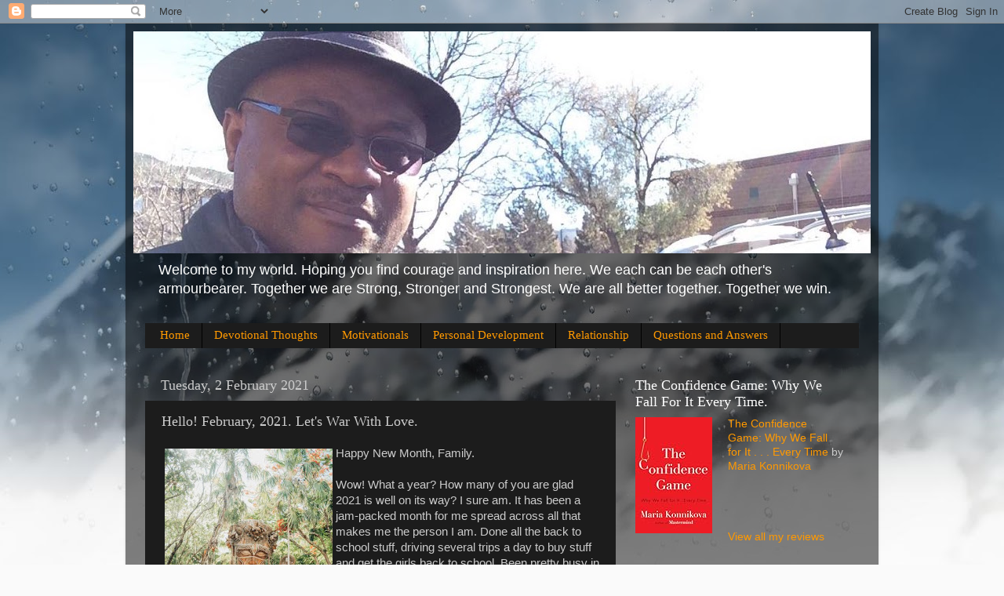

--- FILE ---
content_type: text/html; charset=UTF-8
request_url: https://www.uncleakin.com/2021/02/hello-february-lets-war-with-love.html
body_size: 19140
content:
<!DOCTYPE html>
<html class='v2' dir='ltr' lang='en-GB' xmlns='http://www.w3.org/1999/xhtml' xmlns:b='http://www.google.com/2005/gml/b' xmlns:data='http://www.google.com/2005/gml/data' xmlns:expr='http://www.google.com/2005/gml/expr'>
<head>
<link href='https://www.blogger.com/static/v1/widgets/335934321-css_bundle_v2.css' rel='stylesheet' type='text/css'/>
<script async='async' data-ad-client='ca-pub-3378215104043656' src='https://pagead2.googlesyndication.com/pagead/js/adsbygoogle.js'></script>
<script async='async' data-ad-client='ca-pub-3378215104043656' src='https://pagead2.googlesyndication.com/pagead/js/adsbygoogle.js'></script><meta content='width=1100' name='viewport'/>
<meta content='text/html; charset=UTF-8' http-equiv='Content-Type'/>
<meta content='blogger' name='generator'/>
<link href='https://www.uncleakin.com/favicon.ico' rel='icon' type='image/x-icon'/>
<link href='https://www.uncleakin.com/2021/02/hello-february-lets-war-with-love.html' rel='canonical'/>
<link rel="alternate" type="application/atom+xml" title="Uncle Akin - Atom" href="https://www.uncleakin.com/feeds/posts/default" />
<link rel="alternate" type="application/rss+xml" title="Uncle Akin - RSS" href="https://www.uncleakin.com/feeds/posts/default?alt=rss" />
<link rel="service.post" type="application/atom+xml" title="Uncle Akin - Atom" href="https://www.blogger.com/feeds/5238110085909779231/posts/default" />

<link rel="alternate" type="application/atom+xml" title="Uncle Akin - Atom" href="https://www.uncleakin.com/feeds/897943895987023274/comments/default" />
<!--Can't find substitution for tag [blog.ieCssRetrofitLinks]-->
<link href='https://blogger.googleusercontent.com/img/b/R29vZ2xl/AVvXsEjRUXSUf3rxm1BCVPHOCxT4E_DN5Qwq6HthO5h5vPxbWZuOSRcQ8blRf8nDLmQXwTYqRjrHJfI-P0oy43voreICal5FmXmSvb6htZkiFqOfqglZWp9lBsZLDfwbYf35QjxsRNroKPlpSpQ/s320/A-2.jpg' rel='image_src'/>
<meta content='Happy New Month from my heart to yours, from my family to yours. May this month answer to you. I love and appreciate you from the heart. Thanks for yo' name='description'/>
<meta content='https://www.uncleakin.com/2021/02/hello-february-lets-war-with-love.html' property='og:url'/>
<meta content='Hello! February, 2021. Let&#39;s War With Love.' property='og:title'/>
<meta content='Happy New Month from my heart to yours, from my family to yours. May this month answer to you. I love and appreciate you from the heart. Thanks for yo' property='og:description'/>
<meta content='https://blogger.googleusercontent.com/img/b/R29vZ2xl/AVvXsEjRUXSUf3rxm1BCVPHOCxT4E_DN5Qwq6HthO5h5vPxbWZuOSRcQ8blRf8nDLmQXwTYqRjrHJfI-P0oy43voreICal5FmXmSvb6htZkiFqOfqglZWp9lBsZLDfwbYf35QjxsRNroKPlpSpQ/w1200-h630-p-k-no-nu/A-2.jpg' property='og:image'/>
<title>Uncle Akin: Hello! February, 2021. Let's War With Love.</title>
<style id='page-skin-1' type='text/css'><!--
/*-----------------------------------------------
Blogger Template Style
Name:     Picture Window
Designer: Blogger
URL:      www.blogger.com
----------------------------------------------- */
/* Variable definitions
====================
<Variable name="keycolor" description="Main Color" type="color" default="#1a222a"/>
<Variable name="body.background" description="Body Background" type="background"
color="#336699" default="#111111 url(//themes.googleusercontent.com/image?id=1OACCYOE0-eoTRTfsBuX1NMN9nz599ufI1Jh0CggPFA_sK80AGkIr8pLtYRpNUKPmwtEa) repeat-x fixed top center"/>
<Group description="Page Text" selector="body">
<Variable name="body.font" description="Font" type="font"
default="normal normal 15px Arial, Tahoma, Helvetica, FreeSans, sans-serif"/>
<Variable name="body.text.color" description="Text Color" type="color" default="#333333"/>
</Group>
<Group description="Backgrounds" selector=".body-fauxcolumns-outer">
<Variable name="body.background.color" description="Outer Background" type="color" default="#296695"/>
<Variable name="header.background.color" description="Header Background" type="color" default="transparent"/>
<Variable name="post.background.color" description="Post Background" type="color" default="#ffffff"/>
</Group>
<Group description="Links" selector=".main-outer">
<Variable name="link.color" description="Link Color" type="color" default="#336699"/>
<Variable name="link.visited.color" description="Visited Color" type="color" default="#6699cc"/>
<Variable name="link.hover.color" description="Hover Color" type="color" default="#33aaff"/>
</Group>
<Group description="Blog Title" selector=".header h1">
<Variable name="header.font" description="Title Font" type="font"
default="normal normal 36px Arial, Tahoma, Helvetica, FreeSans, sans-serif"/>
<Variable name="header.text.color" description="Text Color" type="color" default="#ffffff" />
</Group>
<Group description="Tabs Text" selector=".tabs-inner .widget li a">
<Variable name="tabs.font" description="Font" type="font"
default="normal normal 15px Arial, Tahoma, Helvetica, FreeSans, sans-serif"/>
<Variable name="tabs.text.color" description="Text Color" type="color" default="#ffffff"/>
<Variable name="tabs.selected.text.color" description="Selected Color" type="color" default="#ff9900"/>
</Group>
<Group description="Tabs Background" selector=".tabs-outer .PageList">
<Variable name="tabs.background.color" description="Background Color" type="color" default="transparent"/>
<Variable name="tabs.selected.background.color" description="Selected Color" type="color" default="transparent"/>
<Variable name="tabs.separator.color" description="Separator Color" type="color" default="transparent"/>
</Group>
<Group description="Post Title" selector="h3.post-title, .comments h4">
<Variable name="post.title.font" description="Title Font" type="font"
default="normal normal 18px Arial, Tahoma, Helvetica, FreeSans, sans-serif"/>
</Group>
<Group description="Date Header" selector=".date-header">
<Variable name="date.header.color" description="Text Color" type="color" default="#cccccc"/>
</Group>
<Group description="Post" selector=".post">
<Variable name="post.footer.text.color" description="Footer Text Color" type="color" default="#999999"/>
<Variable name="post.border.color" description="Border Color" type="color" default="#dddddd"/>
</Group>
<Group description="Gadgets" selector="h2">
<Variable name="widget.title.font" description="Title Font" type="font"
default="bold normal 13px Arial, Tahoma, Helvetica, FreeSans, sans-serif"/>
<Variable name="widget.title.text.color" description="Title Color" type="color" default="#888888"/>
</Group>
<Group description="Footer" selector=".footer-outer">
<Variable name="footer.text.color" description="Text Color" type="color" default="#cccccc"/>
<Variable name="footer.widget.title.text.color" description="Gadget Title Color" type="color" default="#aaaaaa"/>
</Group>
<Group description="Footer Links" selector=".footer-outer">
<Variable name="footer.link.color" description="Link Color" type="color" default="#99ccee"/>
<Variable name="footer.link.visited.color" description="Visited Color" type="color" default="#77aaee"/>
<Variable name="footer.link.hover.color" description="Hover Color" type="color" default="#33aaff"/>
</Group>
<Variable name="content.margin" description="Content Margin Top" type="length" default="20px" min="0" max="100px"/>
<Variable name="content.padding" description="Content Padding" type="length" default="0" min="0" max="100px"/>
<Variable name="content.background" description="Content Background" type="background"
default="transparent none repeat scroll top left"/>
<Variable name="content.border.radius" description="Content Border Radius" type="length" default="0" min="0" max="100px"/>
<Variable name="content.shadow.spread" description="Content Shadow Spread" type="length" default="0" min="0" max="100px"/>
<Variable name="header.padding" description="Header Padding" type="length" default="0" min="0" max="100px"/>
<Variable name="header.background.gradient" description="Header Gradient" type="url"
default="none"/>
<Variable name="header.border.radius" description="Header Border Radius" type="length" default="0" min="0" max="100px"/>
<Variable name="main.border.radius.top" description="Main Border Radius" type="length" default="20px" min="0" max="100px"/>
<Variable name="footer.border.radius.top" description="Footer Border Radius Top" type="length" default="0" min="0" max="100px"/>
<Variable name="footer.border.radius.bottom" description="Footer Border Radius Bottom" type="length" default="20px" min="0" max="100px"/>
<Variable name="region.shadow.spread" description="Main and Footer Shadow Spread" type="length" default="3px" min="0" max="100px"/>
<Variable name="region.shadow.offset" description="Main and Footer Shadow Offset" type="length" default="1px" min="-50px" max="50px"/>
<Variable name="tabs.background.gradient" description="Tab Background Gradient" type="url" default="none"/>
<Variable name="tab.selected.background.gradient" description="Selected Tab Background" type="url"
default="url(https://resources.blogblog.com/blogblog/data/1kt/transparent/white80.png)"/>
<Variable name="tab.background" description="Tab Background" type="background"
default="transparent url(https://resources.blogblog.com/blogblog/data/1kt/transparent/black50.png) repeat scroll top left"/>
<Variable name="tab.border.radius" description="Tab Border Radius" type="length" default="10px" min="0" max="100px"/>
<Variable name="tab.first.border.radius" description="First Tab Border Radius" type="length" default="10px" min="0" max="100px"/>
<Variable name="tabs.border.radius" description="Tabs Border Radius" type="length" default="0" min="0" max="100px"/>
<Variable name="tabs.spacing" description="Tab Spacing" type="length" default=".25em" min="0" max="10em"/>
<Variable name="tabs.margin.bottom" description="Tab Margin Bottom" type="length" default="0" min="0" max="100px"/>
<Variable name="tabs.margin.sides" description="Tab Margin Sides" type="length" default="20px" min="0" max="100px"/>
<Variable name="main.background" description="Main Background" type="background"
default="transparent url(https://resources.blogblog.com/blogblog/data/1kt/transparent/white80.png) repeat scroll top left"/>
<Variable name="main.padding.sides" description="Main Padding Sides" type="length" default="20px" min="0" max="100px"/>
<Variable name="footer.background" description="Footer Background" type="background"
default="transparent url(https://resources.blogblog.com/blogblog/data/1kt/transparent/black50.png) repeat scroll top left"/>
<Variable name="post.margin.sides" description="Post Margin Sides" type="length" default="-20px" min="-50px" max="50px"/>
<Variable name="post.border.radius" description="Post Border Radius" type="length" default="5px" min="0" max="100px"/>
<Variable name="widget.title.text.transform" description="Widget Title Text Transform" type="string" default="uppercase"/>
<Variable name="mobile.background.overlay" description="Mobile Background Overlay" type="string"
default="transparent none repeat scroll top left"/>
<Variable name="startSide" description="Side where text starts in blog language" type="automatic" default="left"/>
<Variable name="endSide" description="Side where text ends in blog language" type="automatic" default="right"/>
*/
/* Content
----------------------------------------------- */
body {
font: normal normal 15px Arial, Tahoma, Helvetica, FreeSans, sans-serif;
color: #cccccc;
background: #fafafa url(//themes.googleusercontent.com/image?id=1iJBX-a-hBX2tKaDdERpElPUmvb4r5MDX9lEx06AA-UtZIQCYziZg3PFbmOyt-g2sH8Jo) repeat-x fixed top center;
}
html body .region-inner {
min-width: 0;
max-width: 100%;
width: auto;
}
.content-outer {
font-size: 90%;
}
a:link {
text-decoration:none;
color: #ff9900;
}
a:visited {
text-decoration:none;
color: #dd7700;
}
a:hover {
text-decoration:underline;
color: #ffaa00;
}
.content-outer {
background: transparent url(https://resources.blogblog.com/blogblog/data/1kt/transparent/black50.png) repeat scroll top left;
-moz-border-radius: 0;
-webkit-border-radius: 0;
-goog-ms-border-radius: 0;
border-radius: 0;
-moz-box-shadow: 0 0 3px rgba(0, 0, 0, .15);
-webkit-box-shadow: 0 0 3px rgba(0, 0, 0, .15);
-goog-ms-box-shadow: 0 0 3px rgba(0, 0, 0, .15);
box-shadow: 0 0 3px rgba(0, 0, 0, .15);
margin: 0 auto;
}
.content-inner {
padding: 10px;
}
/* Header
----------------------------------------------- */
.header-outer {
background: transparent none repeat-x scroll top left;
_background-image: none;
color: #ffffff;
-moz-border-radius: 0;
-webkit-border-radius: 0;
-goog-ms-border-radius: 0;
border-radius: 0;
}
.Header img, .Header #header-inner {
-moz-border-radius: 0;
-webkit-border-radius: 0;
-goog-ms-border-radius: 0;
border-radius: 0;
}
.header-inner .Header .titlewrapper,
.header-inner .Header .descriptionwrapper {
padding-left: 30px;
padding-right: 30px;
}
.Header h1 {
font: normal normal 48px Georgia, Utopia, 'Palatino Linotype', Palatino, serif;
text-shadow: 1px 1px 3px rgba(0, 0, 0, 0.3);
}
.Header h1 a {
color: #ffffff;
}
.Header .description {
font-size: 130%;
}
/* Tabs
----------------------------------------------- */
.tabs-inner {
margin: .5em 15px 1em;
padding: 0;
}
.tabs-inner .section {
margin: 0;
}
.tabs-inner .widget ul {
padding: 0;
background: #1c1c1c none repeat scroll bottom;
-moz-border-radius: 0;
-webkit-border-radius: 0;
-goog-ms-border-radius: 0;
border-radius: 0;
}
.tabs-inner .widget li {
border: none;
}
.tabs-inner .widget li a {
display: inline-block;
padding: .5em 1em;
margin-right: 0;
color: #ff9900;
font: normal normal 15px Georgia, Utopia, 'Palatino Linotype', Palatino, serif;
-moz-border-radius: 0 0 0 0;
-webkit-border-top-left-radius: 0;
-webkit-border-top-right-radius: 0;
-goog-ms-border-radius: 0 0 0 0;
border-radius: 0 0 0 0;
background: transparent none no-repeat scroll top left;
border-right: 1px solid #000000;
}
.tabs-inner .widget li:first-child a {
padding-left: 1.25em;
-moz-border-radius-topleft: 0;
-moz-border-radius-bottomleft: 0;
-webkit-border-top-left-radius: 0;
-webkit-border-bottom-left-radius: 0;
-goog-ms-border-top-left-radius: 0;
-goog-ms-border-bottom-left-radius: 0;
border-top-left-radius: 0;
border-bottom-left-radius: 0;
}
.tabs-inner .widget li.selected a,
.tabs-inner .widget li a:hover {
position: relative;
z-index: 1;
background: #dd7700 none repeat scroll bottom;
color: #ffffff;
-moz-box-shadow: 0 0 0 rgba(0, 0, 0, .15);
-webkit-box-shadow: 0 0 0 rgba(0, 0, 0, .15);
-goog-ms-box-shadow: 0 0 0 rgba(0, 0, 0, .15);
box-shadow: 0 0 0 rgba(0, 0, 0, .15);
}
/* Headings
----------------------------------------------- */
h2 {
font: normal normal 18px Georgia, Utopia, 'Palatino Linotype', Palatino, serif;
text-transform: none;
color: #ffffff;
margin: .5em 0;
}
/* Main
----------------------------------------------- */
.main-outer {
background: transparent none repeat scroll top center;
-moz-border-radius: 0 0 0 0;
-webkit-border-top-left-radius: 0;
-webkit-border-top-right-radius: 0;
-webkit-border-bottom-left-radius: 0;
-webkit-border-bottom-right-radius: 0;
-goog-ms-border-radius: 0 0 0 0;
border-radius: 0 0 0 0;
-moz-box-shadow: 0 0 0 rgba(0, 0, 0, .15);
-webkit-box-shadow: 0 0 0 rgba(0, 0, 0, .15);
-goog-ms-box-shadow: 0 0 0 rgba(0, 0, 0, .15);
box-shadow: 0 0 0 rgba(0, 0, 0, .15);
}
.main-inner {
padding: 15px 20px 20px;
}
.main-inner .column-center-inner {
padding: 0 0;
}
.main-inner .column-left-inner {
padding-left: 0;
}
.main-inner .column-right-inner {
padding-right: 0;
}
/* Posts
----------------------------------------------- */
h3.post-title {
margin: 0;
font: normal normal 18px Georgia, Utopia, 'Palatino Linotype', Palatino, serif;
}
.comments h4 {
margin: 1em 0 0;
font: normal normal 18px Georgia, Utopia, 'Palatino Linotype', Palatino, serif;
}
.date-header span {
color: #cccccc;
}
.post-outer {
background-color: #1c1c1c;
border: solid 1px transparent;
-moz-border-radius: 0;
-webkit-border-radius: 0;
border-radius: 0;
-goog-ms-border-radius: 0;
padding: 15px 20px;
margin: 0 -20px 20px;
}
.post-body {
line-height: 1.4;
font-size: 110%;
position: relative;
}
.post-header {
margin: 0 0 1.5em;
color: #999999;
line-height: 1.6;
}
.post-footer {
margin: .5em 0 0;
color: #999999;
line-height: 1.6;
}
#blog-pager {
font-size: 140%
}
#comments .comment-author {
padding-top: 1.5em;
border-top: dashed 1px #ccc;
border-top: dashed 1px rgba(128, 128, 128, .5);
background-position: 0 1.5em;
}
#comments .comment-author:first-child {
padding-top: 0;
border-top: none;
}
.avatar-image-container {
margin: .2em 0 0;
}
/* Comments
----------------------------------------------- */
.comments .comments-content .icon.blog-author {
background-repeat: no-repeat;
background-image: url([data-uri]);
}
.comments .comments-content .loadmore a {
border-top: 1px solid #ffaa00;
border-bottom: 1px solid #ffaa00;
}
.comments .continue {
border-top: 2px solid #ffaa00;
}
/* Widgets
----------------------------------------------- */
.widget ul, .widget #ArchiveList ul.flat {
padding: 0;
list-style: none;
}
.widget ul li, .widget #ArchiveList ul.flat li {
border-top: dashed 1px #ccc;
border-top: dashed 1px rgba(128, 128, 128, .5);
}
.widget ul li:first-child, .widget #ArchiveList ul.flat li:first-child {
border-top: none;
}
.widget .post-body ul {
list-style: disc;
}
.widget .post-body ul li {
border: none;
}
/* Footer
----------------------------------------------- */
.footer-outer {
color:#cccccc;
background: transparent none repeat scroll top center;
-moz-border-radius: 0 0 0 0;
-webkit-border-top-left-radius: 0;
-webkit-border-top-right-radius: 0;
-webkit-border-bottom-left-radius: 0;
-webkit-border-bottom-right-radius: 0;
-goog-ms-border-radius: 0 0 0 0;
border-radius: 0 0 0 0;
-moz-box-shadow: 0 0 0 rgba(0, 0, 0, .15);
-webkit-box-shadow: 0 0 0 rgba(0, 0, 0, .15);
-goog-ms-box-shadow: 0 0 0 rgba(0, 0, 0, .15);
box-shadow: 0 0 0 rgba(0, 0, 0, .15);
}
.footer-inner {
padding: 10px 20px 20px;
}
.footer-outer a {
color: #ff9900;
}
.footer-outer a:visited {
color: #dd7700;
}
.footer-outer a:hover {
color: #ffaa00;
}
.footer-outer .widget h2 {
color: #ffffff;
}
/* Mobile
----------------------------------------------- */
html body.mobile {
height: auto;
}
html body.mobile {
min-height: 480px;
background-size: 100% auto;
}
.mobile .body-fauxcolumn-outer {
background: transparent none repeat scroll top left;
}
html .mobile .mobile-date-outer, html .mobile .blog-pager {
border-bottom: none;
background: transparent none repeat scroll top center;
margin-bottom: 10px;
}
.mobile .date-outer {
background: transparent none repeat scroll top center;
}
.mobile .header-outer, .mobile .main-outer,
.mobile .post-outer, .mobile .footer-outer {
-moz-border-radius: 0;
-webkit-border-radius: 0;
-goog-ms-border-radius: 0;
border-radius: 0;
}
.mobile .content-outer,
.mobile .main-outer,
.mobile .post-outer {
background: inherit;
border: none;
}
.mobile .content-outer {
font-size: 100%;
}
.mobile-link-button {
background-color: #ff9900;
}
.mobile-link-button a:link, .mobile-link-button a:visited {
color: #1c1c1c;
}
.mobile-index-contents {
color: #cccccc;
}
.mobile .tabs-inner .PageList .widget-content {
background: #dd7700 none repeat scroll bottom;
color: #ffffff;
}
.mobile .tabs-inner .PageList .widget-content .pagelist-arrow {
border-left: 1px solid #000000;
}

--></style>
<style id='template-skin-1' type='text/css'><!--
body {
min-width: 960px;
}
.content-outer, .content-fauxcolumn-outer, .region-inner {
min-width: 960px;
max-width: 960px;
_width: 960px;
}
.main-inner .columns {
padding-left: 0;
padding-right: 310px;
}
.main-inner .fauxcolumn-center-outer {
left: 0;
right: 310px;
/* IE6 does not respect left and right together */
_width: expression(this.parentNode.offsetWidth -
parseInt("0") -
parseInt("310px") + 'px');
}
.main-inner .fauxcolumn-left-outer {
width: 0;
}
.main-inner .fauxcolumn-right-outer {
width: 310px;
}
.main-inner .column-left-outer {
width: 0;
right: 100%;
margin-left: -0;
}
.main-inner .column-right-outer {
width: 310px;
margin-right: -310px;
}
#layout {
min-width: 0;
}
#layout .content-outer {
min-width: 0;
width: 800px;
}
#layout .region-inner {
min-width: 0;
width: auto;
}
body#layout div.add_widget {
padding: 8px;
}
body#layout div.add_widget a {
margin-left: 32px;
}
--></style>
<style>
    body {background-image:url(\/\/themes.googleusercontent.com\/image?id=1iJBX-a-hBX2tKaDdERpElPUmvb4r5MDX9lEx06AA-UtZIQCYziZg3PFbmOyt-g2sH8Jo);}
    
@media (max-width: 200px) { body {background-image:url(\/\/themes.googleusercontent.com\/image?id=1iJBX-a-hBX2tKaDdERpElPUmvb4r5MDX9lEx06AA-UtZIQCYziZg3PFbmOyt-g2sH8Jo&options=w200);}}
@media (max-width: 400px) and (min-width: 201px) { body {background-image:url(\/\/themes.googleusercontent.com\/image?id=1iJBX-a-hBX2tKaDdERpElPUmvb4r5MDX9lEx06AA-UtZIQCYziZg3PFbmOyt-g2sH8Jo&options=w400);}}
@media (max-width: 800px) and (min-width: 401px) { body {background-image:url(\/\/themes.googleusercontent.com\/image?id=1iJBX-a-hBX2tKaDdERpElPUmvb4r5MDX9lEx06AA-UtZIQCYziZg3PFbmOyt-g2sH8Jo&options=w800);}}
@media (max-width: 1200px) and (min-width: 801px) { body {background-image:url(\/\/themes.googleusercontent.com\/image?id=1iJBX-a-hBX2tKaDdERpElPUmvb4r5MDX9lEx06AA-UtZIQCYziZg3PFbmOyt-g2sH8Jo&options=w1200);}}
/* Last tag covers anything over one higher than the previous max-size cap. */
@media (min-width: 1201px) { body {background-image:url(\/\/themes.googleusercontent.com\/image?id=1iJBX-a-hBX2tKaDdERpElPUmvb4r5MDX9lEx06AA-UtZIQCYziZg3PFbmOyt-g2sH8Jo&options=w1600);}}
  </style>
<script type='text/javascript'>
        (function(i,s,o,g,r,a,m){i['GoogleAnalyticsObject']=r;i[r]=i[r]||function(){
        (i[r].q=i[r].q||[]).push(arguments)},i[r].l=1*new Date();a=s.createElement(o),
        m=s.getElementsByTagName(o)[0];a.async=1;a.src=g;m.parentNode.insertBefore(a,m)
        })(window,document,'script','https://www.google-analytics.com/analytics.js','ga');
        ga('create', 'UA-111915358-1', 'auto', 'blogger');
        ga('blogger.send', 'pageview');
      </script>
<link href='https://www.blogger.com/dyn-css/authorization.css?targetBlogID=5238110085909779231&amp;zx=c6dab1a3-74ff-419b-909a-93341d9c0fe2' media='none' onload='if(media!=&#39;all&#39;)media=&#39;all&#39;' rel='stylesheet'/><noscript><link href='https://www.blogger.com/dyn-css/authorization.css?targetBlogID=5238110085909779231&amp;zx=c6dab1a3-74ff-419b-909a-93341d9c0fe2' rel='stylesheet'/></noscript>
<meta name='google-adsense-platform-account' content='ca-host-pub-1556223355139109'/>
<meta name='google-adsense-platform-domain' content='blogspot.com'/>

<!-- data-ad-client=ca-pub-3378215104043656 -->

</head>
<body class='loading'>
<div class='navbar section' id='navbar' name='Navbar'><div class='widget Navbar' data-version='1' id='Navbar1'><script type="text/javascript">
    function setAttributeOnload(object, attribute, val) {
      if(window.addEventListener) {
        window.addEventListener('load',
          function(){ object[attribute] = val; }, false);
      } else {
        window.attachEvent('onload', function(){ object[attribute] = val; });
      }
    }
  </script>
<div id="navbar-iframe-container"></div>
<script type="text/javascript" src="https://apis.google.com/js/platform.js"></script>
<script type="text/javascript">
      gapi.load("gapi.iframes:gapi.iframes.style.bubble", function() {
        if (gapi.iframes && gapi.iframes.getContext) {
          gapi.iframes.getContext().openChild({
              url: 'https://www.blogger.com/navbar/5238110085909779231?po\x3d897943895987023274\x26origin\x3dhttps://www.uncleakin.com',
              where: document.getElementById("navbar-iframe-container"),
              id: "navbar-iframe"
          });
        }
      });
    </script><script type="text/javascript">
(function() {
var script = document.createElement('script');
script.type = 'text/javascript';
script.src = '//pagead2.googlesyndication.com/pagead/js/google_top_exp.js';
var head = document.getElementsByTagName('head')[0];
if (head) {
head.appendChild(script);
}})();
</script>
</div></div>
<div class='body-fauxcolumns'>
<div class='fauxcolumn-outer body-fauxcolumn-outer'>
<div class='cap-top'>
<div class='cap-left'></div>
<div class='cap-right'></div>
</div>
<div class='fauxborder-left'>
<div class='fauxborder-right'></div>
<div class='fauxcolumn-inner'>
</div>
</div>
<div class='cap-bottom'>
<div class='cap-left'></div>
<div class='cap-right'></div>
</div>
</div>
</div>
<div class='content'>
<div class='content-fauxcolumns'>
<div class='fauxcolumn-outer content-fauxcolumn-outer'>
<div class='cap-top'>
<div class='cap-left'></div>
<div class='cap-right'></div>
</div>
<div class='fauxborder-left'>
<div class='fauxborder-right'></div>
<div class='fauxcolumn-inner'>
</div>
</div>
<div class='cap-bottom'>
<div class='cap-left'></div>
<div class='cap-right'></div>
</div>
</div>
</div>
<div class='content-outer'>
<div class='content-cap-top cap-top'>
<div class='cap-left'></div>
<div class='cap-right'></div>
</div>
<div class='fauxborder-left content-fauxborder-left'>
<div class='fauxborder-right content-fauxborder-right'></div>
<div class='content-inner'>
<header>
<div class='header-outer'>
<div class='header-cap-top cap-top'>
<div class='cap-left'></div>
<div class='cap-right'></div>
</div>
<div class='fauxborder-left header-fauxborder-left'>
<div class='fauxborder-right header-fauxborder-right'></div>
<div class='region-inner header-inner'>
<div class='header section' id='header' name='Header'><div class='widget Header' data-version='1' id='Header1'>
<div id='header-inner'>
<a href='https://www.uncleakin.com/' style='display: block'>
<img alt='Uncle Akin' height='283px; ' id='Header1_headerimg' src='https://blogger.googleusercontent.com/img/b/R29vZ2xl/AVvXsEiIQ_eHUXynh4JkATfiTkCzdOQ_nMrHC02du5MaxznAjvAB0E-nG4hYm9jEQysg597Uy245MyUeX65YvQYOQof4MbihyfFBUJZ3J_gDpKh2KkGAzhv1X-3y4Fk_vk7VKJQYpXDJOGlsKVA/s1070/CA+-+2-1.jpg' style='display: block' width='1070px; '/>
</a>
<div class='descriptionwrapper'>
<p class='description'><span>Welcome to my world. Hoping you find courage and inspiration here. We each can be each other's armourbearer. Together we are Strong, Stronger and Strongest. We are all better together. Together we win.</span></p>
</div>
</div>
</div></div>
</div>
</div>
<div class='header-cap-bottom cap-bottom'>
<div class='cap-left'></div>
<div class='cap-right'></div>
</div>
</div>
</header>
<div class='tabs-outer'>
<div class='tabs-cap-top cap-top'>
<div class='cap-left'></div>
<div class='cap-right'></div>
</div>
<div class='fauxborder-left tabs-fauxborder-left'>
<div class='fauxborder-right tabs-fauxborder-right'></div>
<div class='region-inner tabs-inner'>
<div class='tabs section' id='crosscol' name='Cross-column'><div class='widget PageList' data-version='1' id='PageList2'>
<div class='widget-content'>
<ul>
<li>
<a href='https://www.uncleakin.com/'>Home</a>
</li>
<li>
<a href='https://uncleakins.blogspot.com.ng/search/label/Devotional%20Thoughts'>Devotional Thoughts</a>
</li>
<li>
<a href='https://uncleakins.blogspot.com.ng/search/label/Motivationals'>Motivationals</a>
</li>
<li>
<a href='https://uncleakins.blogspot.com.ng/search/label/Personal%20Development'>Personal Development</a>
</li>
<li>
<a href='https://uncleakins.blogspot.com.ng/search/label/Relationship'>Relationship</a>
</li>
<li>
<a href='https://uncleakins.blogspot.com.ng/search/label/Questions%20and%20Answers'>Questions and Answers</a>
</li>
</ul>
<div class='clear'></div>
</div>
</div></div>
<div class='tabs no-items section' id='crosscol-overflow' name='Cross-Column 2'></div>
</div>
</div>
<div class='tabs-cap-bottom cap-bottom'>
<div class='cap-left'></div>
<div class='cap-right'></div>
</div>
</div>
<div class='main-outer'>
<div class='main-cap-top cap-top'>
<div class='cap-left'></div>
<div class='cap-right'></div>
</div>
<div class='fauxborder-left main-fauxborder-left'>
<div class='fauxborder-right main-fauxborder-right'></div>
<div class='region-inner main-inner'>
<div class='columns fauxcolumns'>
<div class='fauxcolumn-outer fauxcolumn-center-outer'>
<div class='cap-top'>
<div class='cap-left'></div>
<div class='cap-right'></div>
</div>
<div class='fauxborder-left'>
<div class='fauxborder-right'></div>
<div class='fauxcolumn-inner'>
</div>
</div>
<div class='cap-bottom'>
<div class='cap-left'></div>
<div class='cap-right'></div>
</div>
</div>
<div class='fauxcolumn-outer fauxcolumn-left-outer'>
<div class='cap-top'>
<div class='cap-left'></div>
<div class='cap-right'></div>
</div>
<div class='fauxborder-left'>
<div class='fauxborder-right'></div>
<div class='fauxcolumn-inner'>
</div>
</div>
<div class='cap-bottom'>
<div class='cap-left'></div>
<div class='cap-right'></div>
</div>
</div>
<div class='fauxcolumn-outer fauxcolumn-right-outer'>
<div class='cap-top'>
<div class='cap-left'></div>
<div class='cap-right'></div>
</div>
<div class='fauxborder-left'>
<div class='fauxborder-right'></div>
<div class='fauxcolumn-inner'>
</div>
</div>
<div class='cap-bottom'>
<div class='cap-left'></div>
<div class='cap-right'></div>
</div>
</div>
<!-- corrects IE6 width calculation -->
<div class='columns-inner'>
<div class='column-center-outer'>
<div class='column-center-inner'>
<div class='main section' id='main' name='Main'><div class='widget Blog' data-version='1' id='Blog1'>
<div class='blog-posts hfeed'>

          <div class="date-outer">
        
<h2 class='date-header'><span>Tuesday, 2 February 2021</span></h2>

          <div class="date-posts">
        
<div class='post-outer'>
<div class='post hentry uncustomized-post-template' itemprop='blogPost' itemscope='itemscope' itemtype='http://schema.org/BlogPosting'>
<meta content='https://blogger.googleusercontent.com/img/b/R29vZ2xl/AVvXsEjRUXSUf3rxm1BCVPHOCxT4E_DN5Qwq6HthO5h5vPxbWZuOSRcQ8blRf8nDLmQXwTYqRjrHJfI-P0oy43voreICal5FmXmSvb6htZkiFqOfqglZWp9lBsZLDfwbYf35QjxsRNroKPlpSpQ/s320/A-2.jpg' itemprop='image_url'/>
<meta content='5238110085909779231' itemprop='blogId'/>
<meta content='897943895987023274' itemprop='postId'/>
<a name='897943895987023274'></a>
<h3 class='post-title entry-title' itemprop='name'>
Hello! February, 2021. Let's War With Love.
</h3>
<div class='post-header'>
<div class='post-header-line-1'></div>
</div>
<div class='post-body entry-content' id='post-body-897943895987023274' itemprop='articleBody'>
<table cellpadding="0" cellspacing="0" class="tr-caption-container" style="float: left;"><tbody><tr><td style="text-align: center;"><a href="https://blogger.googleusercontent.com/img/b/R29vZ2xl/AVvXsEjRUXSUf3rxm1BCVPHOCxT4E_DN5Qwq6HthO5h5vPxbWZuOSRcQ8blRf8nDLmQXwTYqRjrHJfI-P0oy43voreICal5FmXmSvb6htZkiFqOfqglZWp9lBsZLDfwbYf35QjxsRNroKPlpSpQ/s710/A-2.jpg" imageanchor="1" style="clear: left; margin-bottom: 1em; margin-left: auto; margin-right: auto;"><img border="0" data-original-height="710" data-original-width="474" height="320" src="https://blogger.googleusercontent.com/img/b/R29vZ2xl/AVvXsEjRUXSUf3rxm1BCVPHOCxT4E_DN5Qwq6HthO5h5vPxbWZuOSRcQ8blRf8nDLmQXwTYqRjrHJfI-P0oy43voreICal5FmXmSvb6htZkiFqOfqglZWp9lBsZLDfwbYf35QjxsRNroKPlpSpQ/s320/A-2.jpg" /></a></td></tr><tr><td class="tr-caption" style="text-align: center;"><b>Intimacy = Into Me See.</b></td></tr></tbody></table>Happy New Month, Family. <br /><br />Wow! What a year? How many of you are glad 2021 is well on its way? I sure am. It has been a jam-packed month for me spread across all that makes me the person I am. Done all the back to school stuff, driving several trips a day to buy stuff and get the girls back to school. Been pretty busy in the teaching, coaching, counseling, and therapy space.&nbsp;<div><br /></div><div><span style="color: #f6b26b; font-size: medium;"><b>The Present Moment:<br /></b></span><br />I hope the right inspirations are hitting you per time. I have committed never to be in a hurry. I do my best, but always respect the present reality, refusing to ever be in a state of anxiety.&nbsp;That is the way to catch the frequency of the rhythms of your life. Regrets will get you out of balance and tune. The same effect will be given by anxiety. We were never created to be driven by regret and anxiety.&nbsp;</div><div><br /></div><div>We were designed and created to always live in the present moment. The present moment is the place of our power and efficacies. It bears the frequency of our life, our being.&nbsp;The present moment is where the music of our life exists. Anything out of the present moment and we are making noise. We are screeching, sounding more like a broken record.&nbsp;</div><div><br /></div><div>We are out of consonance with the life forces anytime we are out of tune with the present moment. Never give place to hurry, regrets, or anxiety in your life. These are birds of the same feathers, perambulating together and taking captive any who would give heed to any of them. May you never be a victim of these shameless, vicious, and evil taskmasters. <br /><br /><b><span style="color: #f6b26b; font-size: medium;">Love Warring February:</span></b><br /><br />This leads us to our topic for February. February of every year, without exception my major focus is on&nbsp;&#8220;Love, Friendship and Relationship.&#8221;&nbsp;&nbsp;Love conquers all. It works by faith. Did you realize that? If not, be patient. You'll see that as we share in the course of the month. Did you realize faith works by love also? Surprised? They belong to the same family, and they perambulate together.&nbsp;</div><div><br /></div>Did you know about 85% of your success is dependent on your ability to relate? In fact top companies will rather employ for your ability to relate and work well with others above your personal skills and talents.<br />Your ability to relate is your ability to form synergistic wholeness with others. Napoleon Hill calls it forming the mastermind.&nbsp;<div><br /></div><div>There is a whole lot more you can do in alliances than you can ever dream of all on your own. That is the power of relationship. It is the essence of life itself. We were crafted for relationship. Our lives find their fulfillment and highest endeavor only in the place of relationship. Love and faith overcome hurry, regret and anxiety. This year will be no exception. We will be focusing on&nbsp;&#8220;Love, Friendship and Relationship.&#8221;&nbsp;&nbsp;</div><div><br /></div><div>So, tighten your belt and let us take flight. Hopefully, we can share some deep thoughts on this in the cause of the month. Hoping you'll be blessed and be set on the right trajectory for the remainder of the year 2021.</div><div><div><br /></div>Never forget. You were born to succeed. It is your destiny.<br /><div><br /><b><span style="color: #f6b26b; font-size: medium;">Successful January:</span></b><div><br /></div>Wow! What an awesome first of 12 months and 31 out of 365 days in 2021. I can definitely say I am on track to surpass 2020 and all before. This is already on trak to be my best year ever. Can you say the same? If not, why not? Well irrespective, there is nothing you can do about it other than to learn the right lessons and apply them in the months to come.&nbsp;</div><div><br /></div><div>That is the only reasonable and effective use of your energy. We all have another one month and or 28 days to get our acts right and together. It amazes me the kind of people who look down on this kind of talks. Yet they are the first to go around begging. They refuse to give attention to the right things at the right time, then they start blaming every one else plus the devil and God, but themselves for their predicament. Sorry souls in deed.&nbsp;</div><div><br /></div><div>May their ignorance and stupidity not kill them before their ripe time. Amen! It's a new month. Let&#8217;s go rolling again. Let&#8217;s go sowing. Let&#8217;s go pressing forward. Let&#8217;s go making things happen. You were born to succeed. It&#8217;s your destiny.</div><div><div><br /><b><span style="color: #f6b26b; font-size: medium;">Activation:</span></b></div><br />Happy New Month from my heart to yours, from my family to yours. May this month answer to you.&nbsp;I love and appreciate you from the heart. Thanks for your fellowship here. You make the difference. Let us continue making the difference in 2021.<br /><div><br />The script has been finished, signed, sealed, and delivered. Now go act it out. Go live it out knowing, no matter what you face, no matter what comes your way, the end has already been predetermined; you won! Now go forth in this your might and bring in the medals.<br /><br />Here is a toast to your success and victory always.&nbsp;<br /><br />You are the reason why we are. Thanks for being here.<br /><br />&#169; 2021 Akin Akinbodunse</div></div></div>
<div style='clear: both;'></div>
</div>
<div class='post-footer'>
<div class='post-footer-line post-footer-line-1'>
<span class='post-author vcard'>
Posted by
<span class='fn' itemprop='author' itemscope='itemscope' itemtype='http://schema.org/Person'>
<meta content='https://www.blogger.com/profile/14081965097262592789' itemprop='url'/>
<a class='g-profile' href='https://www.blogger.com/profile/14081965097262592789' rel='author' title='author profile'>
<span itemprop='name'>Akin Akinbodunse</span>
</a>
</span>
</span>
<span class='post-timestamp'>
at
<meta content='https://www.uncleakin.com/2021/02/hello-february-lets-war-with-love.html' itemprop='url'/>
<a class='timestamp-link' href='https://www.uncleakin.com/2021/02/hello-february-lets-war-with-love.html' rel='bookmark' title='permanent link'><abbr class='published' itemprop='datePublished' title='2021-02-02T19:00:00+01:00'>19:00</abbr></a>
</span>
<span class='post-comment-link'>
</span>
<span class='post-icons'>
<span class='item-control blog-admin pid-894734025'>
<a href='https://www.blogger.com/post-edit.g?blogID=5238110085909779231&postID=897943895987023274&from=pencil' title='Edit Post'>
<img alt='' class='icon-action' height='18' src='https://resources.blogblog.com/img/icon18_edit_allbkg.gif' width='18'/>
</a>
</span>
</span>
<div class='post-share-buttons goog-inline-block'>
<a class='goog-inline-block share-button sb-email' href='https://www.blogger.com/share-post.g?blogID=5238110085909779231&postID=897943895987023274&target=email' target='_blank' title='Email This'><span class='share-button-link-text'>Email This</span></a><a class='goog-inline-block share-button sb-blog' href='https://www.blogger.com/share-post.g?blogID=5238110085909779231&postID=897943895987023274&target=blog' onclick='window.open(this.href, "_blank", "height=270,width=475"); return false;' target='_blank' title='BlogThis!'><span class='share-button-link-text'>BlogThis!</span></a><a class='goog-inline-block share-button sb-twitter' href='https://www.blogger.com/share-post.g?blogID=5238110085909779231&postID=897943895987023274&target=twitter' target='_blank' title='Share to X'><span class='share-button-link-text'>Share to X</span></a><a class='goog-inline-block share-button sb-facebook' href='https://www.blogger.com/share-post.g?blogID=5238110085909779231&postID=897943895987023274&target=facebook' onclick='window.open(this.href, "_blank", "height=430,width=640"); return false;' target='_blank' title='Share to Facebook'><span class='share-button-link-text'>Share to Facebook</span></a><a class='goog-inline-block share-button sb-pinterest' href='https://www.blogger.com/share-post.g?blogID=5238110085909779231&postID=897943895987023274&target=pinterest' target='_blank' title='Share to Pinterest'><span class='share-button-link-text'>Share to Pinterest</span></a>
</div>
</div>
<div class='post-footer-line post-footer-line-2'>
<span class='post-labels'>
Labels:
<a href='https://www.uncleakin.com/search/label/Hello%20Month' rel='tag'>Hello Month</a>
</span>
</div>
<div class='post-footer-line post-footer-line-3'>
<span class='post-location'>
</span>
</div>
</div>
</div>
<div class='comments' id='comments'>
<a name='comments'></a>
<h4>No comments:</h4>
<div id='Blog1_comments-block-wrapper'>
<dl class='avatar-comment-indent' id='comments-block'>
</dl>
</div>
<p class='comment-footer'>
<div class='comment-form'>
<a name='comment-form'></a>
<h4 id='comment-post-message'>Post a Comment</h4>
<p>
</p>
<a href='https://www.blogger.com/comment/frame/5238110085909779231?po=897943895987023274&hl=en-GB&saa=85391&origin=https://www.uncleakin.com' id='comment-editor-src'></a>
<iframe allowtransparency='true' class='blogger-iframe-colorize blogger-comment-from-post' frameborder='0' height='410px' id='comment-editor' name='comment-editor' src='' width='100%'></iframe>
<script src='https://www.blogger.com/static/v1/jsbin/2830521187-comment_from_post_iframe.js' type='text/javascript'></script>
<script type='text/javascript'>
      BLOG_CMT_createIframe('https://www.blogger.com/rpc_relay.html');
    </script>
</div>
</p>
</div>
</div>
<div class='inline-ad'>
<script async src="https://pagead2.googlesyndication.com/pagead/js/adsbygoogle.js"></script>
<!-- uncleakins_main_Blog1_1x1_as -->
<ins class="adsbygoogle"
     style="display:block"
     data-ad-client="ca-pub-3378215104043656"
     data-ad-host="ca-host-pub-1556223355139109"
     data-ad-host-channel="L0007"
     data-ad-slot="8040984127"
     data-ad-format="auto"
     data-full-width-responsive="true"></ins>
<script>
(adsbygoogle = window.adsbygoogle || []).push({});
</script>
</div>

        </div></div>
      
</div>
<div class='blog-pager' id='blog-pager'>
<span id='blog-pager-newer-link'>
<a class='blog-pager-newer-link' href='https://www.uncleakin.com/2021/02/questions-and-answers-forty-one-what-is.html' id='Blog1_blog-pager-newer-link' title='Newer Post'>Newer Post</a>
</span>
<span id='blog-pager-older-link'>
<a class='blog-pager-older-link' href='https://www.uncleakin.com/2021/02/here-to-serve.html' id='Blog1_blog-pager-older-link' title='Older Post'>Older Post</a>
</span>
<a class='home-link' href='https://www.uncleakin.com/'>Home</a>
</div>
<div class='clear'></div>
<div class='post-feeds'>
<div class='feed-links'>
Subscribe to:
<a class='feed-link' href='https://www.uncleakin.com/feeds/897943895987023274/comments/default' target='_blank' type='application/atom+xml'>Post Comments (Atom)</a>
</div>
</div>
</div><div class='widget HTML' data-version='1' id='HTML19'>
<h2 class='title'>Amazon</h2>
<div class='widget-content'>
<script src="//z-na.amazon-adsystem.com/widgets/onejs?MarketPlace=US&adInstanceId=d91d1eaf-d435-47f8-ba8b-279e99b88c9a"></script>
</div>
<div class='clear'></div>
</div><div class='widget HTML' data-version='1' id='HTML1'>
<h2 class='title'>Adsterra</h2>
<div class='widget-content'>
<script type="text/javascript">
	atOptions = {
		'key' : '6d477ae7535141ab27fd7ce54a026379',
		'format' : 'iframe',
		'height' : 60,
		'width' : 468,
		'params' : {}
	};
</script>
<script type="text/javascript" src="//www.highperformanceformat.com/6d477ae7535141ab27fd7ce54a026379/invoke.js"></script>
</div>
<div class='clear'></div>
</div><div class='widget HTML' data-version='1' id='HTML11'>
<h2 class='title'>Adsense Footer</h2>
<div class='widget-content'>
<script async src="//pagead2.googlesyndication.com/pagead/js/adsbygoogle.js"></script>
<ins class="adsbygoogle"
     style="display:block"
     data-ad-format="fluid"
     data-ad-layout-key="-e1-2g+8h-23-d9"
     data-ad-client="ca-pub-3378215104043656"
     data-ad-slot="3581664744"></ins>
<script>
     (adsbygoogle = window.adsbygoogle || []).push({});
</script>
</div>
<div class='clear'></div>
</div><div class='widget HTML' data-version='1' id='HTML13'>
<h2 class='title'>Adsense Code Link</h2>
<div class='widget-content'>
<script async src="//pagead2.googlesyndication.com/pagead/js/adsbygoogle.js"></script>
<script>
  (adsbygoogle = window.adsbygoogle || []).push({
    google_ad_client: "ca-pub-3378215104043656",
    enable_page_level_ads: true
  });
</script>
</div>
<div class='clear'></div>
</div></div>
</div>
</div>
<div class='column-left-outer'>
<div class='column-left-inner'>
<aside>
</aside>
</div>
</div>
<div class='column-right-outer'>
<div class='column-right-inner'>
<aside>
<div class='sidebar section' id='sidebar-right-1'><div class='widget HTML' data-version='1' id='HTML17'>
<h2 class='title'>The Confidence Game: Why We Fall For It Every Time.</h2>
<div class='widget-content'>
<a href="https://www.goodreads.com/book/show/25387895-the-confidence-game" style="float: left; padding-right: 20px"><img border="0" alt="The Confidence Game: Why We Fall for It . . . Every Time" src="https://i.gr-assets.com/images/S/compressed.photo.goodreads.com/books/1494595504l/25387895._SX98_.jpg" /></a><a href="https://www.goodreads.com/book/show/25387895-the-confidence-game">The Confidence Game: Why We Fall for It . . . Every Time</a> by <a href="https://www.goodreads.com/author/show/6461111.Maria_Konnikova">Maria Konnikova</a><br/>
<br /><br />

<br/><br/>
<a href="https://www.goodreads.com/review/list/111716960-akin-akinbodunse">View all my reviews</a>
</div>
<div class='clear'></div>
</div><div class='widget HTML' data-version='1' id='HTML16'>
<h2 class='title'>Messenger</h2>
<div class='widget-content'>
<!-- Messenger Chat Plugin Code -->
    <div id="fb-root"></div>

    <!-- Your Chat Plugin code -->
    <div id="fb-customer-chat" class="fb-customerchat">
    </div>

    <script>
      var chatbox = document.getElementById('fb-customer-chat');
      chatbox.setAttribute("page_id", "324797357689955");
      chatbox.setAttribute("attribution", "biz_inbox");

      window.fbAsyncInit = function() {
        FB.init({
          xfbml            : true,
          version          : 'v11.0'
        });
      };

      (function(d, s, id) {
        var js, fjs = d.getElementsByTagName(s)[0];
        if (d.getElementById(id)) return;
        js = d.createElement(s); js.id = id;
        js.src = 'https://connect.facebook.net/en_US/sdk/xfbml.customerchat.js';
        fjs.parentNode.insertBefore(js, fjs);
      }(document, 'script', 'facebook-jssdk'));
    </script>
</div>
<div class='clear'></div>
</div><div class='widget AdSense' data-version='1' id='AdSense2'>
<div class='widget-content'>
<script async src="https://pagead2.googlesyndication.com/pagead/js/adsbygoogle.js"></script>
<!-- uncleakins_sidebar-right-1_AdSense2_1x1_as -->
<ins class="adsbygoogle"
     style="display:block"
     data-ad-client="ca-pub-3378215104043656"
     data-ad-host="ca-host-pub-1556223355139109"
     data-ad-host-channel="L0001"
     data-ad-slot="7068284509"
     data-ad-format="auto"
     data-full-width-responsive="true"></ins>
<script>
(adsbygoogle = window.adsbygoogle || []).push({});
</script>
<div class='clear'></div>
</div>
</div>
<div class='widget Translate' data-version='1' id='Translate1'>
<h2 class='title'>Translate</h2>
<div id='google_translate_element'></div>
<script>
    function googleTranslateElementInit() {
      new google.translate.TranslateElement({
        pageLanguage: 'en',
        autoDisplay: 'true',
        layout: google.translate.TranslateElement.InlineLayout.VERTICAL
      }, 'google_translate_element');
    }
  </script>
<script src='//translate.google.com/translate_a/element.js?cb=googleTranslateElementInit'></script>
<div class='clear'></div>
</div><div class='widget BlogSearch' data-version='1' id='BlogSearch1'>
<h2 class='title'>Search This Blog</h2>
<div class='widget-content'>
<div id='BlogSearch1_form'>
<form action='https://www.uncleakin.com/search' class='gsc-search-box' target='_top'>
<table cellpadding='0' cellspacing='0' class='gsc-search-box'>
<tbody>
<tr>
<td class='gsc-input'>
<input autocomplete='off' class='gsc-input' name='q' size='10' title='search' type='text' value=''/>
</td>
<td class='gsc-search-button'>
<input class='gsc-search-button' title='search' type='submit' value='Search'/>
</td>
</tr>
</tbody>
</table>
</form>
</div>
</div>
<div class='clear'></div>
</div><div class='widget ContactForm' data-version='1' id='ContactForm1'>
<h2 class='title'>Contact Form</h2>
<div class='contact-form-widget'>
<div class='form'>
<form name='contact-form'>
<p></p>
Name
<br/>
<input class='contact-form-name' id='ContactForm1_contact-form-name' name='name' size='30' type='text' value=''/>
<p></p>
Email
<span style='font-weight: bolder;'>*</span>
<br/>
<input class='contact-form-email' id='ContactForm1_contact-form-email' name='email' size='30' type='text' value=''/>
<p></p>
Message
<span style='font-weight: bolder;'>*</span>
<br/>
<textarea class='contact-form-email-message' cols='25' id='ContactForm1_contact-form-email-message' name='email-message' rows='5'></textarea>
<p></p>
<input class='contact-form-button contact-form-button-submit' id='ContactForm1_contact-form-submit' type='button' value='Send'/>
<p></p>
<div style='text-align: center; max-width: 222px; width: 100%'>
<p class='contact-form-error-message' id='ContactForm1_contact-form-error-message'></p>
<p class='contact-form-success-message' id='ContactForm1_contact-form-success-message'></p>
</div>
</form>
</div>
</div>
<div class='clear'></div>
</div><div class='widget HTML' data-version='1' id='HTML2'>
<h2 class='title'>Adsterra</h2>
<div class='widget-content'>
<script type="text/javascript">
	atOptions = {
		'key' : '8ab6fe6e114e05bb99276ca95e911a2d',
		'format' : 'iframe',
		'height' : 300,
		'width' : 160,
		'params' : {}
	};
</script>
<script type="text/javascript" src="//www.highperformanceformat.com/8ab6fe6e114e05bb99276ca95e911a2d/invoke.js"></script>
</div>
<div class='clear'></div>
</div></div>
<table border='0' cellpadding='0' cellspacing='0' class='section-columns columns-2'>
<tbody>
<tr>
<td class='first columns-cell'>
<div class='sidebar section' id='sidebar-right-2-1'><div class='widget PopularPosts' data-version='1' id='PopularPosts1'>
<h2>Popular Posts</h2>
<div class='widget-content popular-posts'>
<ul>
<li>
<div class='item-content'>
<div class='item-thumbnail'>
<a href='https://www.uncleakin.com/2020/10/i-need-to-breathe.html' target='_blank'>
<img alt='' border='0' src='https://blogger.googleusercontent.com/img/b/R29vZ2xl/AVvXsEh4YJINA4PEMZjTIWz53LG2FTyf2mJKtQ3sBdtDvqkB4TdGl85Go2wtkwWZhqoNf-uB6J94YQq9qyO_wlcw2pqMmj8JAJj1K0mfgYRZ1i9vof5Up1Kx5zD6liLkV56IoMqfMLkjIoV9KFY/w72-h72-p-k-no-nu/CA+-+7-5+Prayer.jpg'/>
</a>
</div>
<div class='item-title'><a href='https://www.uncleakin.com/2020/10/i-need-to-breathe.html'>Beware. Evil Lurks Around:</a></div>
<div class='item-snippet'>Jim Jones &quot;When the leader lacks confidence, the followers lack commitment.&quot; &#8211; John C. Maxwell. Confidence is contagious. It is th...</div>
</div>
<div style='clear: both;'></div>
</li>
<li>
<div class='item-content'>
<div class='item-thumbnail'>
<a href='https://www.uncleakin.com/2021/01/who-or-what-controls-you.html' target='_blank'>
<img alt='' border='0' src='https://blogger.googleusercontent.com/img/b/R29vZ2xl/AVvXsEhRgI5RHM1qFi72I3ODRTEYuFysd6cyNRyn3M-G4ARQnLAY3BXNYnKwSmtgzvTCe36vD0uRfOOklE1SeYgGBBEAnQ8inIUKhVhcPnXtuPFuEyEn5_b1u3aBKBiWJRilNxGLrqiG1mg7MN4/w72-h72-p-k-no-nu/A-1.jpg'/>
</a>
</div>
<div class='item-title'><a href='https://www.uncleakin.com/2021/01/who-or-what-controls-you.html'>Who or What Controls You?</a></div>
<div class='item-snippet'>&quot;In the study of one&#39;s personal language and self-talk, it can be observed that what one thinks and talks about to himself tends to...</div>
</div>
<div style='clear: both;'></div>
</li>
<li>
<div class='item-content'>
<div class='item-thumbnail'>
<a href='https://www.uncleakin.com/2017/09/fighting-enemies-of-marriage-part_13.html' target='_blank'>
<img alt='' border='0' src='https://blogger.googleusercontent.com/img/b/R29vZ2xl/AVvXsEgiSLORuc18oWBIgb3yRk4MSKVakEDDogALeoyO3vD52IsZ2bl_Ohnh_ULVRX0om1wosGIVCfhbHSNNWnP-ZGDg2S1HegvVVNvfuHh3LHqRmiRxQgX5pv3VhlShM9BwTPSJ6q6LNoY9zeE/w72-h72-p-k-no-nu/CAD+-+31+-+MM.jpg'/>
</a>
</div>
<div class='item-title'><a href='https://www.uncleakin.com/2017/09/fighting-enemies-of-marriage-part_13.html'>Fighting The Enemies of Marriage (Part Fifteen)</a></div>
<div class='item-snippet'>  Overcoming The Fear of Commitment (Part Eight): Take the Mask Off - - III    Are you picky and have a pattern of faultfinding? You sure ar...</div>
</div>
<div style='clear: both;'></div>
</li>
<li>
<div class='item-content'>
<div class='item-thumbnail'>
<a href='https://www.uncleakin.com/2017/10/fighting-enemies-of-marriage-part.html' target='_blank'>
<img alt='' border='0' src='https://blogger.googleusercontent.com/img/b/R29vZ2xl/AVvXsEhIPoqCl40W0ryoz0OwUliyRCzhgt6UeGgOH70XUJC6l5btaF83MedXsAabZFRej6JVhLAFZdRoAhOCKlnGudfQ6f_-NwslOayY5JLc6uEt4XWNkNhu0T8DWQTck1-kEJ5tR12yUdoiLlA/w72-h72-p-k-no-nu/CAD+-+25+-+MM.jpg'/>
</a>
</div>
<div class='item-title'><a href='https://www.uncleakin.com/2017/10/fighting-enemies-of-marriage-part.html'>Fighting The Enemies of Marriage (Part Sixteen)</a></div>
<div class='item-snippet'>  Overcoming The Fear of Commitment (Part Nine): Take The Mask Off - - IV     Suffering and Smiling   Do you prefer idealized fantasies to a...</div>
</div>
<div style='clear: both;'></div>
</li>
<li>
<div class='item-content'>
<div class='item-thumbnail'>
<a href='https://www.uncleakin.com/2017/09/fighting-enemies-of-marriage-part_9.html' target='_blank'>
<img alt='' border='0' src='https://blogger.googleusercontent.com/img/b/R29vZ2xl/AVvXsEgOKeiW2DxBWYtYZfUt2rMcZqMpxbJwwG7KFJa2DpV8bDl2N2AvRS6gm1ew7hk46DQ6eAk6DmvkFye4C_RRswI0sFyc3goWCiuohlF4BtIVAIYEFBh4iiR0wcwZJ1r-sh7sPWa5o1TVKvA/w72-h72-p-k-no-nu/MM1.jpg'/>
</a>
</div>
<div class='item-title'><a href='https://www.uncleakin.com/2017/09/fighting-enemies-of-marriage-part_9.html'>Fighting the Enemies of Marriage (Part Fourteen)</a></div>
<div class='item-snippet'>  Overcoming The Fear of Commitment (Part Seven): Take the Mask Off - - II   A boy sexually abused at the age of four (4) spends the rest of...</div>
</div>
<div style='clear: both;'></div>
</li>
</ul>
<div class='clear'></div>
</div>
</div></div>
</td>
<td class='columns-cell'>
<div class='sidebar section' id='sidebar-right-2-2'><div class='widget FeaturedPost' data-version='1' id='FeaturedPost1'>
<h2 class='title'>Featured post</h2>
<div class='post-summary'>
<h3><a href='https://www.uncleakin.com/2025/08/48-laws-of-power-by-robert-greene-3rd.html'>48 Laws of Power by Robert Greene: The 3rd Law | Part One.</a></h3>
<p>
The 3rd Law of Power states that you &quot;Conceal Your Intentions.&quot; This is probably the most difficult law for me. It goes against my...
</p>
<img class='image' src='https://blogger.googleusercontent.com/img/b/R29vZ2xl/AVvXsEgCbFTRn7n2GE8iz2DhXa1RYXTAoncIJ3_in_-doiRuIvnA78h8Auevkzi_DB_iqIQXYWtg_tDA8a1MJLWjyO_NgR4gv-FtPHxYj-hAowENngKlZwRCjQVZwv29h_3vfhCxoXphirnifiP-g8Ziw-ZV7NRuuhJuEgfdMvUUeGMJQYACm3Wt4mWHXyIJx0o/s320/A%20-%201.jpeg'/>
</div>
<style type='text/css'>
    .image {
      width: 100%;
    }
  </style>
<div class='clear'></div>
</div><div class='widget LinkList' data-version='1' id='LinkList1'>
<h2>Favorite Links</h2>
<div class='widget-content'>
<ul>
<li><a href='https://www.facebook.com/DevotionalThought/'>Devotional Thoughts (Facebook Page)</a></li>
<li><a href='https://www.facebook.com/marriageminutes/'>Marriage Minutes (Facebook Page)</a></li>
<li><a href='https://www.facebook.com/singleandblessed/'>Single and Blessed (Facebook Page)</a></li>
</ul>
<div class='clear'></div>
</div>
</div></div>
</td>
</tr>
</tbody>
</table>
<div class='sidebar section' id='sidebar-right-3'><div class='widget HTML' data-version='1' id='HTML10'>
<h2 class='title'>Amazon</h2>
<div class='widget-content'>
https://amzn.to/3BOtdFU
</div>
<div class='clear'></div>
</div><div class='widget PageList' data-version='1' id='PageList1'>
<h2>Pages</h2>
<div class='widget-content'>
<ul>
<li>
<a href='https://www.uncleakin.com/p/walking-with-god-true-to-its-title-this.html'>Book Review: Experiencing God: Knowing and Doing t...</a>
</li>
<li>
<a href='https://www.uncleakin.com/p/httpsamzn.html'>Book Review: Leading on Empty: Refilling Your Tank...</a>
</li>
<li>
<a href='https://www.uncleakin.com/p/bible-study-1-timothy-66.html'>Bible Study 1: Godliness with Contentment (Introduction)</a>
</li>
<li>
<a href='https://www.uncleakin.com/p/bible-study-godliness.html'>Bible Study 2: Godliness with Contentment (Godliness)</a>
</li>
<li>
<a href='https://www.uncleakin.com/p/happy-resurrection-sunday.html'>Bible Study 3: Godliness with Contentment (Contentment - Part 1)</a>
</li>
<li>
<a href='https://www.uncleakin.com/p/what-is-contentment-part-2-contentment.html'>Bible Study 4: Godliness with Contentment (Contentment - Part 2)</a>
</li>
<li>
<a href='https://www.uncleakin.com/p/being-right-is-so-overrated_15.html'>Being Right is So Overrated</a>
</li>
<li>
<a href='https://www.uncleakin.com/p/what-is-amazon-music-unlimited-amazon.html'>3 months Amazon UK Music Unlimited for free</a>
</li>
<li>
<a href='https://www.uncleakin.com/p/devotional-tea_22.html'>Bible Study 5: Godliness with Contentment (Cultiva...</a>
</li>
</ul>
<div class='clear'></div>
</div>
</div><div class='widget Profile' data-version='1' id='Profile1'>
<h2>About Me</h2>
<div class='widget-content'>
<a href='https://www.blogger.com/profile/14081965097262592789'><img alt='My photo' class='profile-img' height='80' src='//blogger.googleusercontent.com/img/b/R29vZ2xl/AVvXsEhrnuT3v81XfdhmqyqYytF257LWdjZm787mPK6k07tIeqF3zWesccBvtCxm5DH3BJOiKOMnTjy3oZWmSOWZdKKyCRz-mCic8Ztb6JGEMK9DeGyxE_qz7rypj6VMUNZ84g/s113/photo.jpg' width='80'/></a>
<dl class='profile-datablock'>
<dt class='profile-data'>
<a class='profile-name-link g-profile' href='https://www.blogger.com/profile/14081965097262592789' rel='author' style='background-image: url(//www.blogger.com/img/logo-16.png);'>
Akin Akinbodunse
</a>
</dt>
<dd class='profile-textblock'>My goal in life is to be the highest and best expression of all God has made me to be. I like to rock the boat. Status quo is not good enough. Things can always get better. There are things that can change, and there are things that cannot change. Knowing the difference is wisdom. There are things that can change, but should not change. There are things that can change, and should change. Knowing the difference is duty. 

Contending for the things that should not change, motivating, causing and influencing the things that should change are my life goal and thrust.</dd>
</dl>
<a class='profile-link' href='https://www.blogger.com/profile/14081965097262592789' rel='author'>View my complete profile</a>
<div class='clear'></div>
</div>
</div><div class='widget Label' data-version='1' id='Label1'>
<h2>Labels</h2>
<div class='widget-content list-label-widget-content'>
<ul>
<li>
<a dir='ltr' href='https://www.uncleakin.com/search/label/Choose%20Life'>Choose Life</a>
<span dir='ltr'>(55)</span>
</li>
<li>
<a dir='ltr' href='https://www.uncleakin.com/search/label/DT%20Platform%20-%201st'>DT Platform - 1st</a>
<span dir='ltr'>(13)</span>
</li>
<li>
<a dir='ltr' href='https://www.uncleakin.com/search/label/Devotional%20Tea'>Devotional Tea</a>
<span dir='ltr'>(49)</span>
</li>
<li>
<a dir='ltr' href='https://www.uncleakin.com/search/label/Faith'>Faith</a>
<span dir='ltr'>(1)</span>
</li>
<li>
<a dir='ltr' href='https://www.uncleakin.com/search/label/Fighting%20the%20Enemies%20of%20Marriage'>Fighting the Enemies of Marriage</a>
<span dir='ltr'>(16)</span>
</li>
<li>
<a dir='ltr' href='https://www.uncleakin.com/search/label/Knowing%20Myself%20is%20the%20Key%20to%20Knowing%20Others'>Knowing Myself is the Key to Knowing Others</a>
<span dir='ltr'>(21)</span>
</li>
<li>
<a dir='ltr' href='https://www.uncleakin.com/search/label/Our%20Lord%27s%20Prayer%20Model'>Our Lord&#39;s Prayer Model</a>
<span dir='ltr'>(10)</span>
</li>
<li>
<a dir='ltr' href='https://www.uncleakin.com/search/label/Overcoming%20Fear%20of%20Commitment'>Overcoming Fear of Commitment</a>
<span dir='ltr'>(14)</span>
</li>
<li>
<a dir='ltr' href='https://www.uncleakin.com/search/label/Questions%20and%20Answers'>Questions and Answers</a>
<span dir='ltr'>(44)</span>
</li>
<li>
<a dir='ltr' href='https://www.uncleakin.com/search/label/The%2010-10-10-70%20Principle'>The 10-10-10-70 Principle</a>
<span dir='ltr'>(4)</span>
</li>
<li>
<a dir='ltr' href='https://www.uncleakin.com/search/label/The%20Invictus%20Soul'>The Invictus Soul</a>
<span dir='ltr'>(4)</span>
</li>
<li>
<a dir='ltr' href='https://www.uncleakin.com/search/label/The%20Power%20in%20You'>The Power in You</a>
<span dir='ltr'>(7)</span>
</li>
<li>
<a dir='ltr' href='https://www.uncleakin.com/search/label/The%20Power%20of%20Dreams'>The Power of Dreams</a>
<span dir='ltr'>(18)</span>
</li>
<li>
<a dir='ltr' href='https://www.uncleakin.com/search/label/The%20Power%20of%20Visualization'>The Power of Visualization</a>
<span dir='ltr'>(8)</span>
</li>
<li>
<a dir='ltr' href='https://www.uncleakin.com/search/label/Will%20You%20Wait%3F'>Will You Wait?</a>
<span dir='ltr'>(9)</span>
</li>
</ul>
<div class='clear'></div>
</div>
</div><div class='widget HTML' data-version='1' id='HTML15'>
<h2 class='title'>Adsense - Top Side</h2>
<div class='widget-content'>
<script async src="//pagead2.googlesyndication.com/pagead/js/adsbygoogle.js"></script>
<ins class="adsbygoogle"
     style="display:block"
     data-ad-format="fluid"
     data-ad-layout-key="-ew-15-1k-44+o6"
     data-ad-client="ca-pub-3378215104043656"
     data-ad-slot="4514078209"></ins>
<script>
     (adsbygoogle = window.adsbygoogle || []).push({});
</script>
</div>
<div class='clear'></div>
</div><div class='widget HTML' data-version='1' id='HTML30'>
<div class='widget-content'>
<script async src="https://pagead2.googlesyndication.com/pagead/js/adsbygoogle.js"></script>
<script>
     (adsbygoogle = window.adsbygoogle || []).push({
          google_ad_client: "ca-pub-3378215104043656",
          enable_page_level_ads: true
     });
</script>
</div>
<div class='clear'></div>
</div><div class='widget HTML' data-version='1' id='HTML7'>
<h2 class='title'>Amazon Deals</h2>
<div class='widget-content'>
<a target="_blank" href="https://www.amazon.com/deal/c6740177?_encoding=UTF8&linkCode=r02&tag=uncleakin-20&linkId=db46227a6214fe134b4af6ee24355bb7&ref_=ihub_rc_td_c_deals-promotions_c6740177">Toothbrush Holder Organizer Wall Mounted</a>
</div>
<div class='clear'></div>
</div><div class='widget HTML' data-version='1' id='HTML14'>
<h2 class='title'>Adsterra</h2>
<div class='widget-content'>
<script type="text/javascript">
	atOptions = {
		'key' : 'b81869e478b9b78c1da3f9581d142f54',
		'format' : 'iframe',
		'height' : 250,
		'width' : 300,
		'params' : {}
	};
</script>
<script type="text/javascript" src="//www.highperformanceformat.com/b81869e478b9b78c1da3f9581d142f54/invoke.js"></script>
</div>
<div class='clear'></div>
</div></div>
</aside>
</div>
</div>
</div>
<div style='clear: both'></div>
<!-- columns -->
</div>
<!-- main -->
</div>
</div>
<div class='main-cap-bottom cap-bottom'>
<div class='cap-left'></div>
<div class='cap-right'></div>
</div>
</div>
<footer>
<div class='footer-outer'>
<div class='footer-cap-top cap-top'>
<div class='cap-left'></div>
<div class='cap-right'></div>
</div>
<div class='fauxborder-left footer-fauxborder-left'>
<div class='fauxborder-right footer-fauxborder-right'></div>
<div class='region-inner footer-inner'>
<div class='foot section' id='footer-1'><div class='widget HTML' data-version='1' id='HTML9'>
<h2 class='title'>Bluehost</h2>
<div class='widget-content'>
<a href="https://www.bluehost.com/track/smartblue07/" target="_blank">
<img border="0" src="https://bluehost-cdn.com/media/partner/images/smartblue07/728x90/728x90BW.png" />
</a>
</div>
<div class='clear'></div>
</div><div class='widget HTML' data-version='1' id='HTML62'>
<h2 class='title'>Adsense Code</h2>
<div class='widget-content'>
<script data-ad-client="ca-pub-3378215104043656" async="async" src="https://pagead2.googlesyndication.com/pagead/js/adsbygoogle.js" ></script>
</div>
<div class='clear'></div>
</div></div>
<table border='0' cellpadding='0' cellspacing='0' class='section-columns columns-2'>
<tbody>
<tr>
<td class='first columns-cell'>
<div class='foot no-items section' id='footer-2-1'></div>
</td>
<td class='columns-cell'>
<div class='foot no-items section' id='footer-2-2'></div>
</td>
</tr>
</tbody>
</table>
<!-- outside of the include in order to lock Attribution widget -->
<div class='foot section' id='footer-3' name='Footer'><div class='widget Attribution' data-version='1' id='Attribution1'>
<div class='widget-content' style='text-align: center;'>
Powered by <a href='https://www.blogger.com' target='_blank'>Blogger</a>.
</div>
<div class='clear'></div>
</div></div>
</div>
</div>
<div class='footer-cap-bottom cap-bottom'>
<div class='cap-left'></div>
<div class='cap-right'></div>
</div>
</div>
</footer>
<!-- content -->
</div>
</div>
<div class='content-cap-bottom cap-bottom'>
<div class='cap-left'></div>
<div class='cap-right'></div>
</div>
</div>
</div>
<script type='text/javascript'>
    window.setTimeout(function() {
        document.body.className = document.body.className.replace('loading', '');
      }, 10);
  </script>

<script type="text/javascript" src="https://www.blogger.com/static/v1/widgets/2028843038-widgets.js"></script>
<script type='text/javascript'>
window['__wavt'] = 'AOuZoY67xFS4tpJYfcgzNcSZfYkT16gKMg:1768984927077';_WidgetManager._Init('//www.blogger.com/rearrange?blogID\x3d5238110085909779231','//www.uncleakin.com/2021/02/hello-february-lets-war-with-love.html','5238110085909779231');
_WidgetManager._SetDataContext([{'name': 'blog', 'data': {'blogId': '5238110085909779231', 'title': 'Uncle Akin', 'url': 'https://www.uncleakin.com/2021/02/hello-february-lets-war-with-love.html', 'canonicalUrl': 'https://www.uncleakin.com/2021/02/hello-february-lets-war-with-love.html', 'homepageUrl': 'https://www.uncleakin.com/', 'searchUrl': 'https://www.uncleakin.com/search', 'canonicalHomepageUrl': 'https://www.uncleakin.com/', 'blogspotFaviconUrl': 'https://www.uncleakin.com/favicon.ico', 'bloggerUrl': 'https://www.blogger.com', 'hasCustomDomain': true, 'httpsEnabled': true, 'enabledCommentProfileImages': true, 'gPlusViewType': 'FILTERED_POSTMOD', 'adultContent': false, 'analyticsAccountNumber': 'UA-111915358-1', 'encoding': 'UTF-8', 'locale': 'en-GB', 'localeUnderscoreDelimited': 'en_gb', 'languageDirection': 'ltr', 'isPrivate': false, 'isMobile': false, 'isMobileRequest': false, 'mobileClass': '', 'isPrivateBlog': false, 'isDynamicViewsAvailable': true, 'feedLinks': '\x3clink rel\x3d\x22alternate\x22 type\x3d\x22application/atom+xml\x22 title\x3d\x22Uncle Akin - Atom\x22 href\x3d\x22https://www.uncleakin.com/feeds/posts/default\x22 /\x3e\n\x3clink rel\x3d\x22alternate\x22 type\x3d\x22application/rss+xml\x22 title\x3d\x22Uncle Akin - RSS\x22 href\x3d\x22https://www.uncleakin.com/feeds/posts/default?alt\x3drss\x22 /\x3e\n\x3clink rel\x3d\x22service.post\x22 type\x3d\x22application/atom+xml\x22 title\x3d\x22Uncle Akin - Atom\x22 href\x3d\x22https://www.blogger.com/feeds/5238110085909779231/posts/default\x22 /\x3e\n\n\x3clink rel\x3d\x22alternate\x22 type\x3d\x22application/atom+xml\x22 title\x3d\x22Uncle Akin - Atom\x22 href\x3d\x22https://www.uncleakin.com/feeds/897943895987023274/comments/default\x22 /\x3e\n', 'meTag': '', 'adsenseClientId': 'ca-pub-3378215104043656', 'adsenseHostId': 'ca-host-pub-1556223355139109', 'adsenseHasAds': true, 'adsenseAutoAds': false, 'boqCommentIframeForm': true, 'loginRedirectParam': '', 'view': '', 'dynamicViewsCommentsSrc': '//www.blogblog.com/dynamicviews/4224c15c4e7c9321/js/comments.js', 'dynamicViewsScriptSrc': '//www.blogblog.com/dynamicviews/6e0d22adcfa5abea', 'plusOneApiSrc': 'https://apis.google.com/js/platform.js', 'disableGComments': true, 'interstitialAccepted': false, 'sharing': {'platforms': [{'name': 'Get link', 'key': 'link', 'shareMessage': 'Get link', 'target': ''}, {'name': 'Facebook', 'key': 'facebook', 'shareMessage': 'Share to Facebook', 'target': 'facebook'}, {'name': 'BlogThis!', 'key': 'blogThis', 'shareMessage': 'BlogThis!', 'target': 'blog'}, {'name': 'X', 'key': 'twitter', 'shareMessage': 'Share to X', 'target': 'twitter'}, {'name': 'Pinterest', 'key': 'pinterest', 'shareMessage': 'Share to Pinterest', 'target': 'pinterest'}, {'name': 'Email', 'key': 'email', 'shareMessage': 'Email', 'target': 'email'}], 'disableGooglePlus': true, 'googlePlusShareButtonWidth': 0, 'googlePlusBootstrap': '\x3cscript type\x3d\x22text/javascript\x22\x3ewindow.___gcfg \x3d {\x27lang\x27: \x27en_GB\x27};\x3c/script\x3e'}, 'hasCustomJumpLinkMessage': false, 'jumpLinkMessage': 'Read more', 'pageType': 'item', 'postId': '897943895987023274', 'postImageThumbnailUrl': 'https://blogger.googleusercontent.com/img/b/R29vZ2xl/AVvXsEjRUXSUf3rxm1BCVPHOCxT4E_DN5Qwq6HthO5h5vPxbWZuOSRcQ8blRf8nDLmQXwTYqRjrHJfI-P0oy43voreICal5FmXmSvb6htZkiFqOfqglZWp9lBsZLDfwbYf35QjxsRNroKPlpSpQ/s72-c/A-2.jpg', 'postImageUrl': 'https://blogger.googleusercontent.com/img/b/R29vZ2xl/AVvXsEjRUXSUf3rxm1BCVPHOCxT4E_DN5Qwq6HthO5h5vPxbWZuOSRcQ8blRf8nDLmQXwTYqRjrHJfI-P0oy43voreICal5FmXmSvb6htZkiFqOfqglZWp9lBsZLDfwbYf35QjxsRNroKPlpSpQ/s320/A-2.jpg', 'pageName': 'Hello! February, 2021. Let\x27s War With Love.', 'pageTitle': 'Uncle Akin: Hello! February, 2021. Let\x27s War With Love.', 'metaDescription': 'Happy New Month from my heart to yours, from my family to yours. May this month answer to you. I love and appreciate you from the heart. Thanks for yo'}}, {'name': 'features', 'data': {}}, {'name': 'messages', 'data': {'edit': 'Edit', 'linkCopiedToClipboard': 'Link copied to clipboard', 'ok': 'Ok', 'postLink': 'Post link'}}, {'name': 'template', 'data': {'name': 'custom', 'localizedName': 'Custom', 'isResponsive': false, 'isAlternateRendering': false, 'isCustom': true}}, {'name': 'view', 'data': {'classic': {'name': 'classic', 'url': '?view\x3dclassic'}, 'flipcard': {'name': 'flipcard', 'url': '?view\x3dflipcard'}, 'magazine': {'name': 'magazine', 'url': '?view\x3dmagazine'}, 'mosaic': {'name': 'mosaic', 'url': '?view\x3dmosaic'}, 'sidebar': {'name': 'sidebar', 'url': '?view\x3dsidebar'}, 'snapshot': {'name': 'snapshot', 'url': '?view\x3dsnapshot'}, 'timeslide': {'name': 'timeslide', 'url': '?view\x3dtimeslide'}, 'isMobile': false, 'title': 'Hello! February, 2021. Let\x27s War With Love.', 'description': 'Happy New Month from my heart to yours, from my family to yours. May this month answer to you. I love and appreciate you from the heart. Thanks for yo', 'featuredImage': 'https://blogger.googleusercontent.com/img/b/R29vZ2xl/AVvXsEjRUXSUf3rxm1BCVPHOCxT4E_DN5Qwq6HthO5h5vPxbWZuOSRcQ8blRf8nDLmQXwTYqRjrHJfI-P0oy43voreICal5FmXmSvb6htZkiFqOfqglZWp9lBsZLDfwbYf35QjxsRNroKPlpSpQ/s320/A-2.jpg', 'url': 'https://www.uncleakin.com/2021/02/hello-february-lets-war-with-love.html', 'type': 'item', 'isSingleItem': true, 'isMultipleItems': false, 'isError': false, 'isPage': false, 'isPost': true, 'isHomepage': false, 'isArchive': false, 'isLabelSearch': false, 'postId': 897943895987023274}}]);
_WidgetManager._RegisterWidget('_NavbarView', new _WidgetInfo('Navbar1', 'navbar', document.getElementById('Navbar1'), {}, 'displayModeFull'));
_WidgetManager._RegisterWidget('_HeaderView', new _WidgetInfo('Header1', 'header', document.getElementById('Header1'), {}, 'displayModeFull'));
_WidgetManager._RegisterWidget('_PageListView', new _WidgetInfo('PageList2', 'crosscol', document.getElementById('PageList2'), {'title': '', 'links': [{'isCurrentPage': false, 'href': 'https://www.uncleakin.com/', 'title': 'Home'}, {'isCurrentPage': false, 'href': 'https://uncleakins.blogspot.com.ng/search/label/Devotional%20Thoughts', 'title': 'Devotional Thoughts'}, {'isCurrentPage': false, 'href': 'https://uncleakins.blogspot.com.ng/search/label/Motivationals', 'title': 'Motivationals'}, {'isCurrentPage': false, 'href': 'https://uncleakins.blogspot.com.ng/search/label/Personal%20Development', 'title': 'Personal Development'}, {'isCurrentPage': false, 'href': 'https://uncleakins.blogspot.com.ng/search/label/Relationship', 'title': 'Relationship'}, {'isCurrentPage': false, 'href': 'https://uncleakins.blogspot.com.ng/search/label/Questions%20and%20Answers', 'title': 'Questions and Answers'}], 'mobile': false, 'showPlaceholder': true, 'hasCurrentPage': false}, 'displayModeFull'));
_WidgetManager._RegisterWidget('_BlogView', new _WidgetInfo('Blog1', 'main', document.getElementById('Blog1'), {'cmtInteractionsEnabled': false, 'lightboxEnabled': true, 'lightboxModuleUrl': 'https://www.blogger.com/static/v1/jsbin/1887219187-lbx__en_gb.js', 'lightboxCssUrl': 'https://www.blogger.com/static/v1/v-css/828616780-lightbox_bundle.css'}, 'displayModeFull'));
_WidgetManager._RegisterWidget('_HTMLView', new _WidgetInfo('HTML19', 'main', document.getElementById('HTML19'), {}, 'displayModeFull'));
_WidgetManager._RegisterWidget('_HTMLView', new _WidgetInfo('HTML1', 'main', document.getElementById('HTML1'), {}, 'displayModeFull'));
_WidgetManager._RegisterWidget('_HTMLView', new _WidgetInfo('HTML11', 'main', document.getElementById('HTML11'), {}, 'displayModeFull'));
_WidgetManager._RegisterWidget('_HTMLView', new _WidgetInfo('HTML13', 'main', document.getElementById('HTML13'), {}, 'displayModeFull'));
_WidgetManager._RegisterWidget('_HTMLView', new _WidgetInfo('HTML17', 'sidebar-right-1', document.getElementById('HTML17'), {}, 'displayModeFull'));
_WidgetManager._RegisterWidget('_HTMLView', new _WidgetInfo('HTML16', 'sidebar-right-1', document.getElementById('HTML16'), {}, 'displayModeFull'));
_WidgetManager._RegisterWidget('_AdSenseView', new _WidgetInfo('AdSense2', 'sidebar-right-1', document.getElementById('AdSense2'), {}, 'displayModeFull'));
_WidgetManager._RegisterWidget('_TranslateView', new _WidgetInfo('Translate1', 'sidebar-right-1', document.getElementById('Translate1'), {}, 'displayModeFull'));
_WidgetManager._RegisterWidget('_BlogSearchView', new _WidgetInfo('BlogSearch1', 'sidebar-right-1', document.getElementById('BlogSearch1'), {}, 'displayModeFull'));
_WidgetManager._RegisterWidget('_ContactFormView', new _WidgetInfo('ContactForm1', 'sidebar-right-1', document.getElementById('ContactForm1'), {'contactFormMessageSendingMsg': 'Sending...', 'contactFormMessageSentMsg': 'Your message has been sent.', 'contactFormMessageNotSentMsg': 'Message could not be sent. Please try again later.', 'contactFormInvalidEmailMsg': 'A valid email address is required.', 'contactFormEmptyMessageMsg': 'Message field cannot be empty.', 'title': 'Contact Form', 'blogId': '5238110085909779231', 'contactFormNameMsg': 'Name', 'contactFormEmailMsg': 'Email', 'contactFormMessageMsg': 'Message', 'contactFormSendMsg': 'Send', 'contactFormToken': 'AOuZoY4h90-DBcn1EBliAqiiJr_lY-Ao1A:1768984927078', 'submitUrl': 'https://www.blogger.com/contact-form.do'}, 'displayModeFull'));
_WidgetManager._RegisterWidget('_HTMLView', new _WidgetInfo('HTML2', 'sidebar-right-1', document.getElementById('HTML2'), {}, 'displayModeFull'));
_WidgetManager._RegisterWidget('_PopularPostsView', new _WidgetInfo('PopularPosts1', 'sidebar-right-2-1', document.getElementById('PopularPosts1'), {}, 'displayModeFull'));
_WidgetManager._RegisterWidget('_FeaturedPostView', new _WidgetInfo('FeaturedPost1', 'sidebar-right-2-2', document.getElementById('FeaturedPost1'), {}, 'displayModeFull'));
_WidgetManager._RegisterWidget('_LinkListView', new _WidgetInfo('LinkList1', 'sidebar-right-2-2', document.getElementById('LinkList1'), {}, 'displayModeFull'));
_WidgetManager._RegisterWidget('_HTMLView', new _WidgetInfo('HTML10', 'sidebar-right-3', document.getElementById('HTML10'), {}, 'displayModeFull'));
_WidgetManager._RegisterWidget('_PageListView', new _WidgetInfo('PageList1', 'sidebar-right-3', document.getElementById('PageList1'), {'title': 'Pages', 'links': [{'isCurrentPage': false, 'href': 'https://www.uncleakin.com/p/walking-with-god-true-to-its-title-this.html', 'id': '2462076958068293517', 'title': 'Book Review: Experiencing God: Knowing and Doing t...'}, {'isCurrentPage': false, 'href': 'https://www.uncleakin.com/p/httpsamzn.html', 'id': '4543538361955343777', 'title': 'Book Review: Leading on Empty: Refilling Your Tank...'}, {'isCurrentPage': false, 'href': 'https://www.uncleakin.com/p/bible-study-1-timothy-66.html', 'id': '2137243222075804679', 'title': 'Bible Study 1: Godliness with Contentment (Introduction)'}, {'isCurrentPage': false, 'href': 'https://www.uncleakin.com/p/bible-study-godliness.html', 'id': '7177175976364983173', 'title': 'Bible Study 2: Godliness with Contentment (Godliness)'}, {'isCurrentPage': false, 'href': 'https://www.uncleakin.com/p/happy-resurrection-sunday.html', 'id': '807978729181370935', 'title': 'Bible Study 3: Godliness with Contentment (Contentment - Part 1)'}, {'isCurrentPage': false, 'href': 'https://www.uncleakin.com/p/what-is-contentment-part-2-contentment.html', 'id': '5324086571007817500', 'title': 'Bible Study 4: Godliness with Contentment (Contentment - Part 2)'}, {'isCurrentPage': false, 'href': 'https://www.uncleakin.com/p/being-right-is-so-overrated_15.html', 'id': '569409898842086528', 'title': 'Being Right is So Overrated'}, {'isCurrentPage': false, 'href': 'https://www.uncleakin.com/p/what-is-amazon-music-unlimited-amazon.html', 'id': '4753993855288313222', 'title': '3 months Amazon UK Music Unlimited for free'}, {'isCurrentPage': false, 'href': 'https://www.uncleakin.com/p/devotional-tea_22.html', 'id': '5004060646979705613', 'title': 'Bible Study 5: Godliness with Contentment (Cultiva...'}], 'mobile': false, 'showPlaceholder': true, 'hasCurrentPage': false}, 'displayModeFull'));
_WidgetManager._RegisterWidget('_ProfileView', new _WidgetInfo('Profile1', 'sidebar-right-3', document.getElementById('Profile1'), {}, 'displayModeFull'));
_WidgetManager._RegisterWidget('_LabelView', new _WidgetInfo('Label1', 'sidebar-right-3', document.getElementById('Label1'), {}, 'displayModeFull'));
_WidgetManager._RegisterWidget('_HTMLView', new _WidgetInfo('HTML15', 'sidebar-right-3', document.getElementById('HTML15'), {}, 'displayModeFull'));
_WidgetManager._RegisterWidget('_HTMLView', new _WidgetInfo('HTML30', 'sidebar-right-3', document.getElementById('HTML30'), {}, 'displayModeFull'));
_WidgetManager._RegisterWidget('_HTMLView', new _WidgetInfo('HTML7', 'sidebar-right-3', document.getElementById('HTML7'), {}, 'displayModeFull'));
_WidgetManager._RegisterWidget('_HTMLView', new _WidgetInfo('HTML14', 'sidebar-right-3', document.getElementById('HTML14'), {}, 'displayModeFull'));
_WidgetManager._RegisterWidget('_HTMLView', new _WidgetInfo('HTML9', 'footer-1', document.getElementById('HTML9'), {}, 'displayModeFull'));
_WidgetManager._RegisterWidget('_HTMLView', new _WidgetInfo('HTML62', 'footer-1', document.getElementById('HTML62'), {}, 'displayModeFull'));
_WidgetManager._RegisterWidget('_AttributionView', new _WidgetInfo('Attribution1', 'footer-3', document.getElementById('Attribution1'), {}, 'displayModeFull'));
</script>
</body>
</html>

--- FILE ---
content_type: text/html; charset=utf-8
request_url: https://www.google.com/recaptcha/api2/aframe
body_size: 258
content:
<!DOCTYPE HTML><html><head><meta http-equiv="content-type" content="text/html; charset=UTF-8"></head><body><script nonce="3Bdy8bkHvnQ0c6ENqkTitg">/** Anti-fraud and anti-abuse applications only. See google.com/recaptcha */ try{var clients={'sodar':'https://pagead2.googlesyndication.com/pagead/sodar?'};window.addEventListener("message",function(a){try{if(a.source===window.parent){var b=JSON.parse(a.data);var c=clients[b['id']];if(c){var d=document.createElement('img');d.src=c+b['params']+'&rc='+(localStorage.getItem("rc::a")?sessionStorage.getItem("rc::b"):"");window.document.body.appendChild(d);sessionStorage.setItem("rc::e",parseInt(sessionStorage.getItem("rc::e")||0)+1);localStorage.setItem("rc::h",'1768984930651');}}}catch(b){}});window.parent.postMessage("_grecaptcha_ready", "*");}catch(b){}</script></body></html>